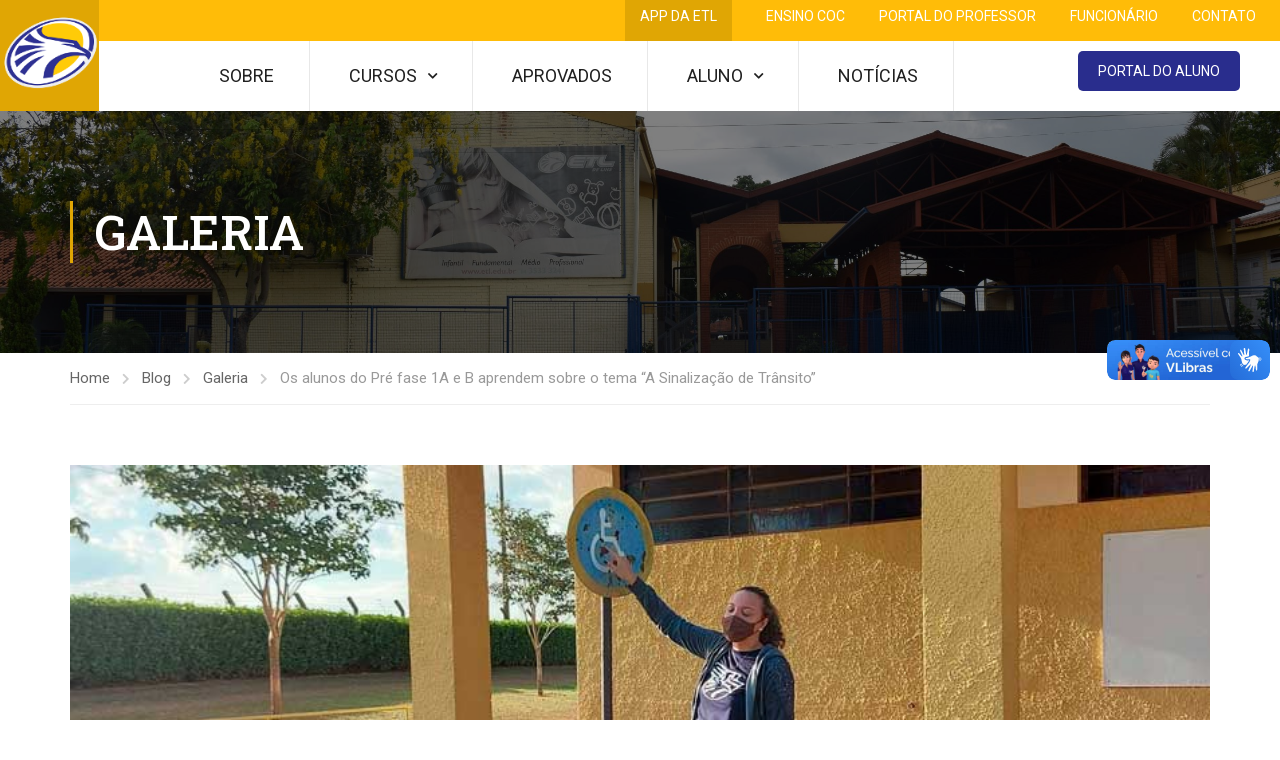

--- FILE ---
content_type: text/css
request_url: https://www.etl.edu.br/wp-content/uploads/elementor/css/post-29986.css?ver=1765637196
body_size: 1013
content:
.elementor-29986 .elementor-element.elementor-element-8989a8d{--display:flex;--flex-direction:row;--container-widget-width:calc( ( 1 - var( --container-widget-flex-grow ) ) * 100% );--container-widget-height:100%;--container-widget-flex-grow:1;--container-widget-align-self:stretch;--align-items:stretch;--gap:10px 10px;--background-transition:0.3s;--margin-block-start:0px;--margin-block-end:0px;--margin-inline-start:0px;--margin-inline-end:0px;--padding-block-start:0px;--padding-block-end:0px;--padding-inline-start:0px;--padding-inline-end:0px;}.elementor-29986 .elementor-element.elementor-element-8989a8d:not(.elementor-motion-effects-element-type-background), .elementor-29986 .elementor-element.elementor-element-8989a8d > .elementor-motion-effects-container > .elementor-motion-effects-layer{background-color:#FFBC08;}.elementor-29986 .elementor-element.elementor-element-8989a8d, .elementor-29986 .elementor-element.elementor-element-8989a8d::before{--border-transition:0.3s;}.elementor-29986 .elementor-element.elementor-element-7d5d3e2{--display:flex;--justify-content:center;--background-transition:0.3s;--margin-block-start:0px;--margin-block-end:0px;--margin-inline-start:0px;--margin-inline-end:0px;--padding-block-start:0px;--padding-block-end:0px;--padding-inline-start:0px;--padding-inline-end:0px;}.elementor-29986 .elementor-element.elementor-element-b483608{text-align:left;}.elementor-29986 .elementor-element.elementor-element-b483608 img{max-width:10%;}.elementor-29986 .elementor-element.elementor-element-759e5ed{--display:flex;--background-transition:0.3s;--margin-block-start:0px;--margin-block-end:0px;--margin-inline-start:0px;--margin-inline-end:0px;--padding-block-start:0px;--padding-block-end:0px;--padding-inline-start:0px;--padding-inline-end:0px;}.elementor-29986 .elementor-element.elementor-element-759e5ed.e-con{--order:99999 /* order end hack */;}.elementor-29986 .elementor-element.elementor-element-99799a1 .eael-simple-menu-container{background-color:#02010100;}.elementor-29986 .elementor-element.elementor-element-99799a1 .eael-simple-menu-container .eael-simple-menu.eael-simple-menu-horizontal{background-color:#02010100;}.elementor-29986 .elementor-element.elementor-element-99799a1 .eael-simple-menu li a{padding:0px 17px 0px 17px;}.elementor-29986 .elementor-element.elementor-element-99799a1 .eael-simple-menu >li > a, .eael-simple-menu-container .eael-simple-menu-toggle-text{font-family:"Roboto", Sans-serif;font-size:14px;font-weight:normal;text-transform:uppercase;}.elementor-29986 .elementor-element.elementor-element-99799a1 .eael-simple-menu li > a{color:#FFFFFF;}.elementor-29986 .elementor-element.elementor-element-99799a1 .eael-simple-menu li > a > span svg{fill:#FFFFFF;}.elementor-29986 .elementor-element.elementor-element-99799a1 .eael-simple-menu-toggle-text{color:#FFFFFF;}.elementor-29986 .elementor-element.elementor-element-99799a1 .eael-simple-menu li a span, .elementor-29986 .elementor-element.elementor-element-99799a1 .eael-simple-menu li span.eael-simple-menu-indicator{font-size:15px;}.elementor-29986 .elementor-element.elementor-element-99799a1 .eael-simple-menu li a span, .elementor-29986 .elementor-element.elementor-element-99799a1 .eael-simple-menu li span.eael-simple-menu-indicator i{font-size:15px;}.elementor-29986 .elementor-element.elementor-element-99799a1 .eael-simple-menu li span.eael-simple-menu-indicator svg{width:15px;height:15px;line-height:15px;}.elementor-29986 .elementor-element.elementor-element-99799a1 .eael-simple-menu li span svg{width:15px;height:15px;line-height:15px;}.elementor-29986 .elementor-element.elementor-element-99799a1 .eael-simple-menu li:hover > a{background-color:#E0A6044D;}.elementor-29986 .elementor-element.elementor-element-99799a1 .eael-simple-menu li .eael-simple-menu-indicator:hover:before{color:#f44336;}.elementor-29986 .elementor-element.elementor-element-99799a1 .eael-simple-menu li .eael-simple-menu-indicator:hover i{color:#f44336;}.elementor-29986 .elementor-element.elementor-element-99799a1 .eael-simple-menu li .eael-simple-menu-indicator:hover svg{fill:#f44336;}.elementor-29986 .elementor-element.elementor-element-99799a1 .eael-simple-menu li .eael-simple-menu-indicator:hover{background-color:#ffffff;border-color:#f44336;}.elementor-29986 .elementor-element.elementor-element-99799a1 .eael-simple-menu li .eael-simple-menu-indicator.eael-simple-menu-indicator-open:before{color:#f44336 !important;}.elementor-29986 .elementor-element.elementor-element-99799a1 .eael-simple-menu li .eael-simple-menu-indicator.eael-simple-menu-indicator-open svg{fill:#f44336 !important;}.elementor-29986 .elementor-element.elementor-element-99799a1 .eael-simple-menu li .eael-simple-menu-indicator.eael-simple-menu-indicator-open i{color:#f44336 !important;}.elementor-29986 .elementor-element.elementor-element-99799a1 .eael-simple-menu li .eael-simple-menu-indicator.eael-simple-menu-indicator-open{background-color:#ffffff !important;border-color:#f44336 !important;}.elementor-29986 .elementor-element.elementor-element-99799a1 .eael-simple-menu-container .eael-simple-menu-toggle{background-color:#000000;}.elementor-29986 .elementor-element.elementor-element-99799a1 .eael-simple-menu-container .eael-simple-menu-toggle i{color:#ffffff;}.elementor-29986 .elementor-element.elementor-element-99799a1 .eael-simple-menu-container .eael-simple-menu-toggle svg{fill:#ffffff;}.elementor-29986 .elementor-element.elementor-element-99799a1 .eael-simple-menu.eael-simple-menu-horizontal li ul li a{padding-left:20px;padding-right:20px;}.elementor-29986 .elementor-element.elementor-element-99799a1 .eael-simple-menu.eael-simple-menu-horizontal li ul li > a{border-bottom:1px solid #f2f2f2;}.elementor-29986 .elementor-element.elementor-element-99799a1 .eael-simple-menu.eael-simple-menu-vertical li ul li > a{border-bottom:1px solid #f2f2f2;}.elementor-29986 .elementor-element.elementor-element-99799a1 .eael-simple-menu li ul li a span{font-size:12px;}.elementor-29986 .elementor-element.elementor-element-99799a1 .eael-simple-menu li ul li span.eael-simple-menu-indicator{font-size:12px;}.elementor-29986 .elementor-element.elementor-element-99799a1 .eael-simple-menu li ul li span.eael-simple-menu-indicator i{font-size:12px;}.elementor-29986 .elementor-element.elementor-element-99799a1 .eael-simple-menu li ul li .eael-simple-menu-indicator svg{width:12px;height:12px;line-height:12px;}.elementor-29986 .elementor-element.elementor-element-99799a1 .eael-simple-menu li ul li .eael-simple-menu-indicator:hover:before{color:#f44336 !important;}.elementor-29986 .elementor-element.elementor-element-99799a1 .eael-simple-menu li ul li .eael-simple-menu-indicator.eael-simple-menu-indicator-open:before{color:#f44336 !important;}.elementor-29986 .elementor-element.elementor-element-99799a1 .eael-simple-menu li ul li .eael-simple-menu-indicator:hover{background-color:#ffffff !important;border-color:#f44336 !important;}.elementor-29986 .elementor-element.elementor-element-99799a1 .eael-simple-menu li ul li .eael-simple-menu-indicator.eael-simple-menu-indicator-open{background-color:#ffffff !important;border-color:#f44336 !important;}.elementor-29986 .elementor-element.elementor-element-99799a1 > .elementor-widget-container{margin:-9px 7px 0px 0px;}.elementor-29986 .elementor-element.elementor-element-99799a1{z-index:99999;}@media(max-width:1024px){.elementor-29986 .elementor-element.elementor-element-b483608 img{max-width:9%;}.elementor-29986 .elementor-element.elementor-element-99799a1 .eael-simple-menu li a{padding:0px 6px 0px 6px;}}@media(min-width:768px){.elementor-29986 .elementor-element.elementor-element-7d5d3e2{--width:15%;}}@media(max-width:1024px) and (min-width:768px){.elementor-29986 .elementor-element.elementor-element-7d5d3e2{--width:25%;}}@media(max-width:767px){.elementor-29986 .elementor-element.elementor-element-7d5d3e2{--width:13%;}.elementor-29986 .elementor-element.elementor-element-759e5ed{--width:26%;}}